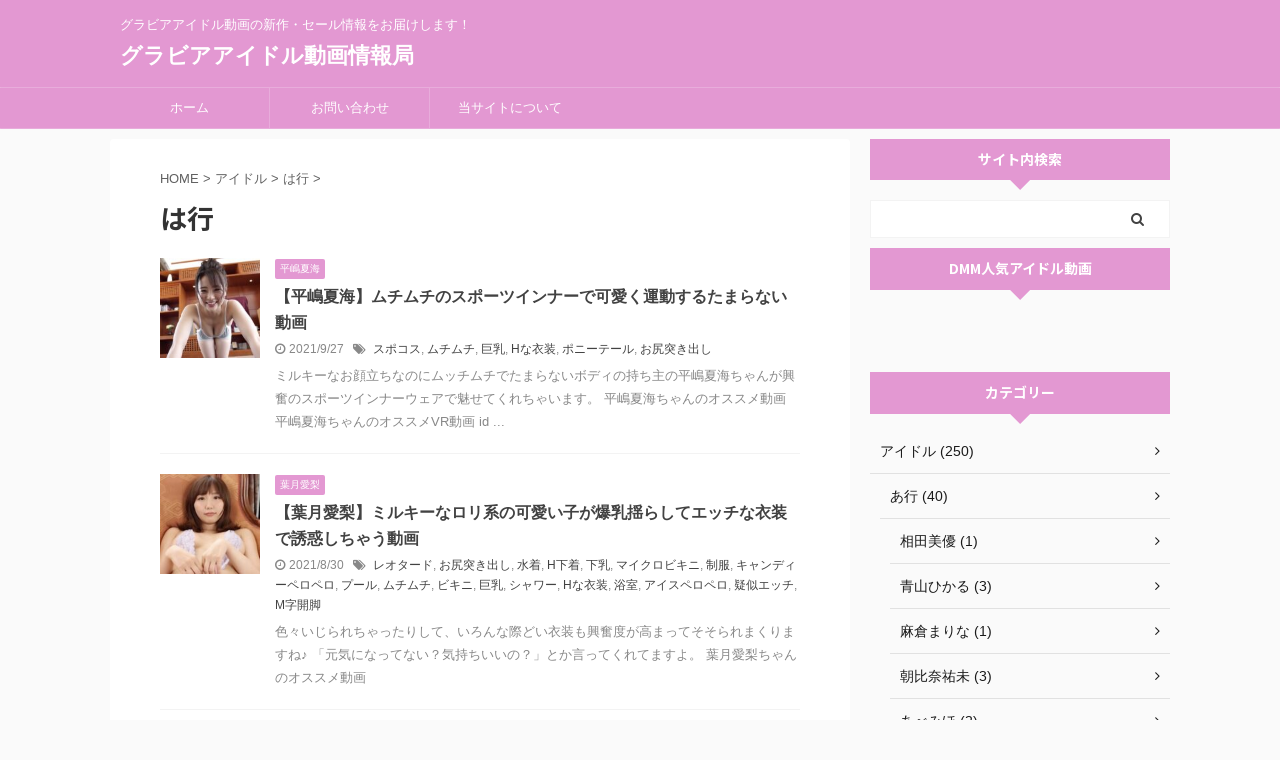

--- FILE ---
content_type: text/html; charset=UTF-8
request_url: https://gravureidol-douga.info/category/idol/ha/
body_size: 14759
content:
<!DOCTYPE html>
<!--[if lt IE 7]>
<html class="ie6" lang="ja"> <![endif]-->
<!--[if IE 7]>
<html class="i7" lang="ja"> <![endif]-->
<!--[if IE 8]>
<html class="ie" lang="ja"> <![endif]-->
<!--[if gt IE 8]><!-->
<html lang="ja" class="s-navi-search-overlay ">
	<!--<![endif]-->
	<head prefix="og: http://ogp.me/ns# fb: http://ogp.me/ns/fb# article: http://ogp.me/ns/article#">
		<meta charset="UTF-8" >
		<meta name="viewport" content="width=device-width,initial-scale=1.0,user-scalable=no,viewport-fit=cover">
		<meta name="format-detection" content="telephone=no" >

		
		<link rel="alternate" type="application/rss+xml" title="グラビアアイドル動画情報局 RSS Feed" href="https://gravureidol-douga.info/feed/" />
		<link rel="pingback" href="https://gravureidol-douga.info/xmlrpc.php" >
		<!--[if lt IE 9]>
		<script src="https://gravureidol-douga.info/wp-content/themes/affinger5/js/html5shiv.js"></script>
		<![endif]-->
				<meta name='robots' content='max-image-preview:large' />
<title>は行 - グラビアアイドル動画情報局</title>
<link rel='dns-prefetch' href='//ajax.googleapis.com' />
<script type="text/javascript">
window._wpemojiSettings = {"baseUrl":"https:\/\/s.w.org\/images\/core\/emoji\/14.0.0\/72x72\/","ext":".png","svgUrl":"https:\/\/s.w.org\/images\/core\/emoji\/14.0.0\/svg\/","svgExt":".svg","source":{"concatemoji":"https:\/\/gravureidol-douga.info\/wp-includes\/js\/wp-emoji-release.min.js?ver=6.2"}};
/*! This file is auto-generated */
!function(e,a,t){var n,r,o,i=a.createElement("canvas"),p=i.getContext&&i.getContext("2d");function s(e,t){p.clearRect(0,0,i.width,i.height),p.fillText(e,0,0);e=i.toDataURL();return p.clearRect(0,0,i.width,i.height),p.fillText(t,0,0),e===i.toDataURL()}function c(e){var t=a.createElement("script");t.src=e,t.defer=t.type="text/javascript",a.getElementsByTagName("head")[0].appendChild(t)}for(o=Array("flag","emoji"),t.supports={everything:!0,everythingExceptFlag:!0},r=0;r<o.length;r++)t.supports[o[r]]=function(e){if(p&&p.fillText)switch(p.textBaseline="top",p.font="600 32px Arial",e){case"flag":return s("\ud83c\udff3\ufe0f\u200d\u26a7\ufe0f","\ud83c\udff3\ufe0f\u200b\u26a7\ufe0f")?!1:!s("\ud83c\uddfa\ud83c\uddf3","\ud83c\uddfa\u200b\ud83c\uddf3")&&!s("\ud83c\udff4\udb40\udc67\udb40\udc62\udb40\udc65\udb40\udc6e\udb40\udc67\udb40\udc7f","\ud83c\udff4\u200b\udb40\udc67\u200b\udb40\udc62\u200b\udb40\udc65\u200b\udb40\udc6e\u200b\udb40\udc67\u200b\udb40\udc7f");case"emoji":return!s("\ud83e\udef1\ud83c\udffb\u200d\ud83e\udef2\ud83c\udfff","\ud83e\udef1\ud83c\udffb\u200b\ud83e\udef2\ud83c\udfff")}return!1}(o[r]),t.supports.everything=t.supports.everything&&t.supports[o[r]],"flag"!==o[r]&&(t.supports.everythingExceptFlag=t.supports.everythingExceptFlag&&t.supports[o[r]]);t.supports.everythingExceptFlag=t.supports.everythingExceptFlag&&!t.supports.flag,t.DOMReady=!1,t.readyCallback=function(){t.DOMReady=!0},t.supports.everything||(n=function(){t.readyCallback()},a.addEventListener?(a.addEventListener("DOMContentLoaded",n,!1),e.addEventListener("load",n,!1)):(e.attachEvent("onload",n),a.attachEvent("onreadystatechange",function(){"complete"===a.readyState&&t.readyCallback()})),(e=t.source||{}).concatemoji?c(e.concatemoji):e.wpemoji&&e.twemoji&&(c(e.twemoji),c(e.wpemoji)))}(window,document,window._wpemojiSettings);
</script>
<style type="text/css">
img.wp-smiley,
img.emoji {
	display: inline !important;
	border: none !important;
	box-shadow: none !important;
	height: 1em !important;
	width: 1em !important;
	margin: 0 0.07em !important;
	vertical-align: -0.1em !important;
	background: none !important;
	padding: 0 !important;
}
</style>
	<link rel='stylesheet' id='wp-block-library-css' href='https://gravureidol-douga.info/wp-includes/css/dist/block-library/style.min.css?ver=6.2' type='text/css' media='all' />
<link rel='stylesheet' id='classic-theme-styles-css' href='https://gravureidol-douga.info/wp-includes/css/classic-themes.min.css?ver=6.2' type='text/css' media='all' />
<style id='global-styles-inline-css' type='text/css'>
body{--wp--preset--color--black: #000000;--wp--preset--color--cyan-bluish-gray: #abb8c3;--wp--preset--color--white: #ffffff;--wp--preset--color--pale-pink: #f78da7;--wp--preset--color--vivid-red: #cf2e2e;--wp--preset--color--luminous-vivid-orange: #ff6900;--wp--preset--color--luminous-vivid-amber: #fcb900;--wp--preset--color--light-green-cyan: #7bdcb5;--wp--preset--color--vivid-green-cyan: #00d084;--wp--preset--color--pale-cyan-blue: #8ed1fc;--wp--preset--color--vivid-cyan-blue: #0693e3;--wp--preset--color--vivid-purple: #9b51e0;--wp--preset--color--soft-red: #e6514c;--wp--preset--color--light-grayish-red: #fdebee;--wp--preset--color--vivid-yellow: #ffc107;--wp--preset--color--very-pale-yellow: #fffde7;--wp--preset--color--very-light-gray: #fafafa;--wp--preset--color--very-dark-gray: #313131;--wp--preset--color--original-color-a: #43a047;--wp--preset--color--original-color-b: #795548;--wp--preset--color--original-color-c: #ec407a;--wp--preset--color--original-color-d: #9e9d24;--wp--preset--gradient--vivid-cyan-blue-to-vivid-purple: linear-gradient(135deg,rgba(6,147,227,1) 0%,rgb(155,81,224) 100%);--wp--preset--gradient--light-green-cyan-to-vivid-green-cyan: linear-gradient(135deg,rgb(122,220,180) 0%,rgb(0,208,130) 100%);--wp--preset--gradient--luminous-vivid-amber-to-luminous-vivid-orange: linear-gradient(135deg,rgba(252,185,0,1) 0%,rgba(255,105,0,1) 100%);--wp--preset--gradient--luminous-vivid-orange-to-vivid-red: linear-gradient(135deg,rgba(255,105,0,1) 0%,rgb(207,46,46) 100%);--wp--preset--gradient--very-light-gray-to-cyan-bluish-gray: linear-gradient(135deg,rgb(238,238,238) 0%,rgb(169,184,195) 100%);--wp--preset--gradient--cool-to-warm-spectrum: linear-gradient(135deg,rgb(74,234,220) 0%,rgb(151,120,209) 20%,rgb(207,42,186) 40%,rgb(238,44,130) 60%,rgb(251,105,98) 80%,rgb(254,248,76) 100%);--wp--preset--gradient--blush-light-purple: linear-gradient(135deg,rgb(255,206,236) 0%,rgb(152,150,240) 100%);--wp--preset--gradient--blush-bordeaux: linear-gradient(135deg,rgb(254,205,165) 0%,rgb(254,45,45) 50%,rgb(107,0,62) 100%);--wp--preset--gradient--luminous-dusk: linear-gradient(135deg,rgb(255,203,112) 0%,rgb(199,81,192) 50%,rgb(65,88,208) 100%);--wp--preset--gradient--pale-ocean: linear-gradient(135deg,rgb(255,245,203) 0%,rgb(182,227,212) 50%,rgb(51,167,181) 100%);--wp--preset--gradient--electric-grass: linear-gradient(135deg,rgb(202,248,128) 0%,rgb(113,206,126) 100%);--wp--preset--gradient--midnight: linear-gradient(135deg,rgb(2,3,129) 0%,rgb(40,116,252) 100%);--wp--preset--duotone--dark-grayscale: url('#wp-duotone-dark-grayscale');--wp--preset--duotone--grayscale: url('#wp-duotone-grayscale');--wp--preset--duotone--purple-yellow: url('#wp-duotone-purple-yellow');--wp--preset--duotone--blue-red: url('#wp-duotone-blue-red');--wp--preset--duotone--midnight: url('#wp-duotone-midnight');--wp--preset--duotone--magenta-yellow: url('#wp-duotone-magenta-yellow');--wp--preset--duotone--purple-green: url('#wp-duotone-purple-green');--wp--preset--duotone--blue-orange: url('#wp-duotone-blue-orange');--wp--preset--font-size--small: 13px;--wp--preset--font-size--medium: 20px;--wp--preset--font-size--large: 36px;--wp--preset--font-size--x-large: 42px;--wp--preset--spacing--20: 0.44rem;--wp--preset--spacing--30: 0.67rem;--wp--preset--spacing--40: 1rem;--wp--preset--spacing--50: 1.5rem;--wp--preset--spacing--60: 2.25rem;--wp--preset--spacing--70: 3.38rem;--wp--preset--spacing--80: 5.06rem;--wp--preset--shadow--natural: 6px 6px 9px rgba(0, 0, 0, 0.2);--wp--preset--shadow--deep: 12px 12px 50px rgba(0, 0, 0, 0.4);--wp--preset--shadow--sharp: 6px 6px 0px rgba(0, 0, 0, 0.2);--wp--preset--shadow--outlined: 6px 6px 0px -3px rgba(255, 255, 255, 1), 6px 6px rgba(0, 0, 0, 1);--wp--preset--shadow--crisp: 6px 6px 0px rgba(0, 0, 0, 1);}:where(.is-layout-flex){gap: 0.5em;}body .is-layout-flow > .alignleft{float: left;margin-inline-start: 0;margin-inline-end: 2em;}body .is-layout-flow > .alignright{float: right;margin-inline-start: 2em;margin-inline-end: 0;}body .is-layout-flow > .aligncenter{margin-left: auto !important;margin-right: auto !important;}body .is-layout-constrained > .alignleft{float: left;margin-inline-start: 0;margin-inline-end: 2em;}body .is-layout-constrained > .alignright{float: right;margin-inline-start: 2em;margin-inline-end: 0;}body .is-layout-constrained > .aligncenter{margin-left: auto !important;margin-right: auto !important;}body .is-layout-constrained > :where(:not(.alignleft):not(.alignright):not(.alignfull)){max-width: var(--wp--style--global--content-size);margin-left: auto !important;margin-right: auto !important;}body .is-layout-constrained > .alignwide{max-width: var(--wp--style--global--wide-size);}body .is-layout-flex{display: flex;}body .is-layout-flex{flex-wrap: wrap;align-items: center;}body .is-layout-flex > *{margin: 0;}:where(.wp-block-columns.is-layout-flex){gap: 2em;}.has-black-color{color: var(--wp--preset--color--black) !important;}.has-cyan-bluish-gray-color{color: var(--wp--preset--color--cyan-bluish-gray) !important;}.has-white-color{color: var(--wp--preset--color--white) !important;}.has-pale-pink-color{color: var(--wp--preset--color--pale-pink) !important;}.has-vivid-red-color{color: var(--wp--preset--color--vivid-red) !important;}.has-luminous-vivid-orange-color{color: var(--wp--preset--color--luminous-vivid-orange) !important;}.has-luminous-vivid-amber-color{color: var(--wp--preset--color--luminous-vivid-amber) !important;}.has-light-green-cyan-color{color: var(--wp--preset--color--light-green-cyan) !important;}.has-vivid-green-cyan-color{color: var(--wp--preset--color--vivid-green-cyan) !important;}.has-pale-cyan-blue-color{color: var(--wp--preset--color--pale-cyan-blue) !important;}.has-vivid-cyan-blue-color{color: var(--wp--preset--color--vivid-cyan-blue) !important;}.has-vivid-purple-color{color: var(--wp--preset--color--vivid-purple) !important;}.has-black-background-color{background-color: var(--wp--preset--color--black) !important;}.has-cyan-bluish-gray-background-color{background-color: var(--wp--preset--color--cyan-bluish-gray) !important;}.has-white-background-color{background-color: var(--wp--preset--color--white) !important;}.has-pale-pink-background-color{background-color: var(--wp--preset--color--pale-pink) !important;}.has-vivid-red-background-color{background-color: var(--wp--preset--color--vivid-red) !important;}.has-luminous-vivid-orange-background-color{background-color: var(--wp--preset--color--luminous-vivid-orange) !important;}.has-luminous-vivid-amber-background-color{background-color: var(--wp--preset--color--luminous-vivid-amber) !important;}.has-light-green-cyan-background-color{background-color: var(--wp--preset--color--light-green-cyan) !important;}.has-vivid-green-cyan-background-color{background-color: var(--wp--preset--color--vivid-green-cyan) !important;}.has-pale-cyan-blue-background-color{background-color: var(--wp--preset--color--pale-cyan-blue) !important;}.has-vivid-cyan-blue-background-color{background-color: var(--wp--preset--color--vivid-cyan-blue) !important;}.has-vivid-purple-background-color{background-color: var(--wp--preset--color--vivid-purple) !important;}.has-black-border-color{border-color: var(--wp--preset--color--black) !important;}.has-cyan-bluish-gray-border-color{border-color: var(--wp--preset--color--cyan-bluish-gray) !important;}.has-white-border-color{border-color: var(--wp--preset--color--white) !important;}.has-pale-pink-border-color{border-color: var(--wp--preset--color--pale-pink) !important;}.has-vivid-red-border-color{border-color: var(--wp--preset--color--vivid-red) !important;}.has-luminous-vivid-orange-border-color{border-color: var(--wp--preset--color--luminous-vivid-orange) !important;}.has-luminous-vivid-amber-border-color{border-color: var(--wp--preset--color--luminous-vivid-amber) !important;}.has-light-green-cyan-border-color{border-color: var(--wp--preset--color--light-green-cyan) !important;}.has-vivid-green-cyan-border-color{border-color: var(--wp--preset--color--vivid-green-cyan) !important;}.has-pale-cyan-blue-border-color{border-color: var(--wp--preset--color--pale-cyan-blue) !important;}.has-vivid-cyan-blue-border-color{border-color: var(--wp--preset--color--vivid-cyan-blue) !important;}.has-vivid-purple-border-color{border-color: var(--wp--preset--color--vivid-purple) !important;}.has-vivid-cyan-blue-to-vivid-purple-gradient-background{background: var(--wp--preset--gradient--vivid-cyan-blue-to-vivid-purple) !important;}.has-light-green-cyan-to-vivid-green-cyan-gradient-background{background: var(--wp--preset--gradient--light-green-cyan-to-vivid-green-cyan) !important;}.has-luminous-vivid-amber-to-luminous-vivid-orange-gradient-background{background: var(--wp--preset--gradient--luminous-vivid-amber-to-luminous-vivid-orange) !important;}.has-luminous-vivid-orange-to-vivid-red-gradient-background{background: var(--wp--preset--gradient--luminous-vivid-orange-to-vivid-red) !important;}.has-very-light-gray-to-cyan-bluish-gray-gradient-background{background: var(--wp--preset--gradient--very-light-gray-to-cyan-bluish-gray) !important;}.has-cool-to-warm-spectrum-gradient-background{background: var(--wp--preset--gradient--cool-to-warm-spectrum) !important;}.has-blush-light-purple-gradient-background{background: var(--wp--preset--gradient--blush-light-purple) !important;}.has-blush-bordeaux-gradient-background{background: var(--wp--preset--gradient--blush-bordeaux) !important;}.has-luminous-dusk-gradient-background{background: var(--wp--preset--gradient--luminous-dusk) !important;}.has-pale-ocean-gradient-background{background: var(--wp--preset--gradient--pale-ocean) !important;}.has-electric-grass-gradient-background{background: var(--wp--preset--gradient--electric-grass) !important;}.has-midnight-gradient-background{background: var(--wp--preset--gradient--midnight) !important;}.has-small-font-size{font-size: var(--wp--preset--font-size--small) !important;}.has-medium-font-size{font-size: var(--wp--preset--font-size--medium) !important;}.has-large-font-size{font-size: var(--wp--preset--font-size--large) !important;}.has-x-large-font-size{font-size: var(--wp--preset--font-size--x-large) !important;}
.wp-block-navigation a:where(:not(.wp-element-button)){color: inherit;}
:where(.wp-block-columns.is-layout-flex){gap: 2em;}
.wp-block-pullquote{font-size: 1.5em;line-height: 1.6;}
</style>
<link rel='stylesheet' id='contact-form-7-css' href='https://gravureidol-douga.info/wp-content/plugins/contact-form-7/includes/css/styles.css?ver=5.5.4' type='text/css' media='all' />
<link rel='stylesheet' id='pz-linkcard-css' href='//gravureidol-douga.info/wp-content/uploads/pz-linkcard/style.css?ver=2.4.7.13' type='text/css' media='all' />
<link rel='stylesheet' id='st-af-cpt-css' href='https://gravureidol-douga.info/wp-content/plugins/st-af-cpt/assets/css/style.css?ver=1.0.0' type='text/css' media='all' />
<link rel='stylesheet' id='normalize-css' href='https://gravureidol-douga.info/wp-content/themes/affinger5/css/normalize.css?ver=1.5.9' type='text/css' media='all' />
<link rel='stylesheet' id='font-awesome-css' href='https://gravureidol-douga.info/wp-content/themes/affinger5/css/fontawesome/css/font-awesome.min.css?ver=4.7.0' type='text/css' media='all' />
<link rel='stylesheet' id='font-awesome-animation-css' href='https://gravureidol-douga.info/wp-content/themes/affinger5/css/fontawesome/css/font-awesome-animation.min.css?ver=6.2' type='text/css' media='all' />
<link rel='stylesheet' id='st_svg-css' href='https://gravureidol-douga.info/wp-content/themes/affinger5/st_svg/style.css?ver=6.2' type='text/css' media='all' />
<link rel='stylesheet' id='slick-css' href='https://gravureidol-douga.info/wp-content/themes/affinger5/vendor/slick/slick.css?ver=1.8.0' type='text/css' media='all' />
<link rel='stylesheet' id='slick-theme-css' href='https://gravureidol-douga.info/wp-content/themes/affinger5/vendor/slick/slick-theme.css?ver=1.8.0' type='text/css' media='all' />
<link rel='stylesheet' id='fonts-googleapis-notosansjp-css' href='//fonts.googleapis.com/css?family=Noto+Sans+JP%3A400%2C700&#038;display=swap&#038;subset=japanese&#038;ver=6.2' type='text/css' media='all' />
<link rel='stylesheet' id='style-css' href='https://gravureidol-douga.info/wp-content/themes/affinger5/style.css?ver=6.2' type='text/css' media='all' />
<link rel='stylesheet' id='child-style-css' href='https://gravureidol-douga.info/wp-content/themes/affinger5-child/style.css?ver=6.2' type='text/css' media='all' />
<link rel='stylesheet' id='single-css' href='https://gravureidol-douga.info/wp-content/themes/affinger5/st-rankcss.php' type='text/css' media='all' />
<link rel='stylesheet' id='st-themecss-css' href='https://gravureidol-douga.info/wp-content/themes/affinger5/st-themecss-loader.php?ver=6.2' type='text/css' media='all' />
<script type='text/javascript' src='//ajax.googleapis.com/ajax/libs/jquery/1.11.3/jquery.min.js?ver=1.11.3' id='jquery-js'></script>
<link rel="https://api.w.org/" href="https://gravureidol-douga.info/wp-json/" /><link rel="alternate" type="application/json" href="https://gravureidol-douga.info/wp-json/wp/v2/categories/8" /><link rel="next" href="https://gravureidol-douga.info/category/idol/ha/page/2/" />
<link rel="icon" href="https://gravureidol-douga.info/wp-content/uploads/2020/06/favicon1.ico" sizes="32x32" />
<link rel="icon" href="https://gravureidol-douga.info/wp-content/uploads/2020/06/favicon1.ico" sizes="192x192" />
<link rel="apple-touch-icon" href="https://gravureidol-douga.info/wp-content/uploads/2020/06/favicon1.ico" />
<meta name="msapplication-TileImage" content="https://gravureidol-douga.info/wp-content/uploads/2020/06/favicon1.ico" />
			<script>
		(function (i, s, o, g, r, a, m) {
			i['GoogleAnalyticsObject'] = r;
			i[r] = i[r] || function () {
					(i[r].q = i[r].q || []).push(arguments)
				}, i[r].l = 1 * new Date();
			a = s.createElement(o),
				m = s.getElementsByTagName(o)[0];
			a.async = 1;
			a.src = g;
			m.parentNode.insertBefore(a, m)
		})(window, document, 'script', '//www.google-analytics.com/analytics.js', 'ga');

		ga('create', 'UA-170281226-1', 'auto');
		ga('send', 'pageview');

	</script>
				<!-- OGP -->
	
						<meta name="twitter:card" content="summary_large_image">
				<meta name="twitter:site" content="@idoldougainfo">
		<meta name="twitter:title" content="グラビアアイドル動画情報局">
		<meta name="twitter:description" content="グラビアアイドル動画の新作・セール情報をお届けします！">
		<meta name="twitter:image" content="https://gravureidol-douga.info/wp-content/themes/affinger5/images/no-img.png">
		<!-- /OGP -->
		


<script>
	jQuery(function(){
		jQuery('.st-btn-open').click(function(){
			jQuery(this).next('.st-slidebox').stop(true, true).slideToggle();
			jQuery(this).addClass('st-btn-open-click');
		});
	});
</script>

	<script>
		jQuery(function(){
		jQuery('.post h2 , .h2modoki').wrapInner('<span class="st-dash-design"></span>');
		}) 
	</script>

<script>
	jQuery(function(){
		jQuery("#toc_container:not(:has(ul ul))").addClass("only-toc");
		jQuery(".st-ac-box ul:has(.cat-item)").each(function(){
			jQuery(this).addClass("st-ac-cat");
		});
	});
</script>

<script>
	jQuery(function(){
						jQuery('.st-star').parent('.rankh4').css('padding-bottom','5px'); // スターがある場合のランキング見出し調整
	});
</script>


			</head>
	<body class="archive category category-ha category-8 not-front-page" >
				<div id="st-ami">
				<div id="wrapper" class="">
				<div id="wrapper-in">
					<header id="">
						<div id="headbox-bg">
							<div id="headbox">

								<nav id="s-navi" class="pcnone" data-st-nav data-st-nav-type="normal">
		<dl class="acordion is-active" data-st-nav-primary>
			<dt class="trigger">
				<p class="acordion_button"><span class="op op-menu"><i class="fa st-svg-menu"></i></span></p>

				
				
							<!-- 追加メニュー -->
							
							<!-- 追加メニュー2 -->
							
							</dt>

			<dd class="acordion_tree">
				<div class="acordion_tree_content">

					

												<div class="menu-%e3%83%a1%e3%83%8b%e3%83%a5%e3%83%bc1-container"><ul id="menu-%e3%83%a1%e3%83%8b%e3%83%a5%e3%83%bc1" class="menu"><li id="menu-item-534" class="menu-item menu-item-type-custom menu-item-object-custom menu-item-home menu-item-534"><a href="https://gravureidol-douga.info/"><span class="menu-item-label">ホーム</span></a></li>
<li id="menu-item-535" class="menu-item menu-item-type-post_type menu-item-object-page menu-item-535"><a href="https://gravureidol-douga.info/inquiry/"><span class="menu-item-label">お問い合わせ</span></a></li>
<li id="menu-item-536" class="menu-item menu-item-type-post_type menu-item-object-page menu-item-536"><a href="https://gravureidol-douga.info/about/"><span class="menu-item-label">当サイトについて</span></a></li>
</ul></div>						<div class="clear"></div>

					
				</div>
			</dd>

					</dl>

					</nav>

								<div id="header-l">
									
									<div id="st-text-logo">
										
            
			
				<!-- キャプション -->
				                
					              		 	 <p class="descr sitenametop">
               		     	グラビアアイドル動画の新作・セール情報をお届けします！               			 </p>
					                    
				                
				<!-- ロゴ又はブログ名 -->
				              		  <p class="sitename"><a href="https://gravureidol-douga.info/">
                  		                      		    グラビアアイドル動画情報局                   		               		  </a></p>
            					<!-- ロゴ又はブログ名ここまで -->

			    
		
    									</div>
								</div><!-- /#header-l -->

								<div id="header-r" class="smanone">
									
								</div><!-- /#header-r -->
							</div><!-- /#headbox-bg -->
						</div><!-- /#headbox clearfix -->

						
						
						
						
											
<div id="gazou-wide">
			<div id="st-menubox">
			<div id="st-menuwide">
				<nav class="smanone clearfix"><ul id="menu-%e3%83%a1%e3%83%8b%e3%83%a5%e3%83%bc1-1" class="menu"><li class="menu-item menu-item-type-custom menu-item-object-custom menu-item-home menu-item-534"><a href="https://gravureidol-douga.info/">ホーム</a></li>
<li class="menu-item menu-item-type-post_type menu-item-object-page menu-item-535"><a href="https://gravureidol-douga.info/inquiry/">お問い合わせ</a></li>
<li class="menu-item menu-item-type-post_type menu-item-object-page menu-item-536"><a href="https://gravureidol-douga.info/about/">当サイトについて</a></li>
</ul></nav>			</div>
		</div>
				</div>
					
					
					</header>

					

					<div id="content-w">

					
					
					


<div id="content" class="clearfix">
    <div id="contentInner">
        <main>
            <article>
				
					<!--ぱんくず -->
					<div id="breadcrumb">
					<ol itemscope itemtype="http://schema.org/BreadcrumbList">
						<li itemprop="itemListElement" itemscope
      itemtype="http://schema.org/ListItem"><a href="https://gravureidol-douga.info" itemprop="item"><span itemprop="name">HOME</span></a> > <meta itemprop="position" content="1" /></li>

															
												<li itemprop="itemListElement" itemscope
      itemtype="http://schema.org/ListItem"><a href="https://gravureidol-douga.info/category/idol/" itemprop="item">
								<span itemprop="name">アイドル</span> </a> &gt; 
								<meta itemprop="position" content="2" />
							</li>
																	<li itemprop="itemListElement" itemscope
      itemtype="http://schema.org/ListItem"><a href="https://gravureidol-douga.info/category/idol/ha/" itemprop="item">
								<span itemprop="name">は行</span> </a> &gt; 
								<meta itemprop="position" content="3" />
							</li>
															</ol>
					</div>
					<!--/ ぱんくず -->
                                <div class="post">
                                                    <h1 class="entry-title">は行</h1>
                        
			
							<div id="nocopy" >
					
					<div class="entry-content">
											</div>
				</div>
							
                        </div><!-- /post -->

			
                        		<div class="kanren ">
						<dl class="clearfix">
			<dt><a href="https://gravureidol-douga.info/hirajima-natsumi124133/">
											<img width="150" height="150" src="https://gravureidol-douga.info/wp-content/uploads/2021/09/hirajima_natsumi124133-150x150.jpg" class="attachment-st_thumb150 size-st_thumb150 wp-post-image" alt="" decoding="async" srcset="https://gravureidol-douga.info/wp-content/uploads/2021/09/hirajima_natsumi124133-150x150.jpg 150w, https://gravureidol-douga.info/wp-content/uploads/2021/09/hirajima_natsumi124133-100x100.jpg 100w" sizes="(max-width: 150px) 100vw, 150px" />									</a></dt>
			<dd>
				
	
	<p class="st-catgroup itiran-category">
		<a href="https://gravureidol-douga.info/category/idol/ha/hirajima-natsumi/" title="View all posts in 平嶋夏海" rel="category tag"><span class="catname st-catid1241">平嶋夏海</span></a>	</p>
				<h3><a href="https://gravureidol-douga.info/hirajima-natsumi124133/">
						【平嶋夏海】ムチムチのスポーツインナーで可愛く運動するたまらない動画					</a></h3>

					<div class="blog_info">
		<p>
							<i class="fa fa-clock-o"></i>2021/9/27										&nbsp;<span class="pcone">
						<i class="fa fa-tags"></i>&nbsp;<a href="https://gravureidol-douga.info/tag/supocosu/" rel="tag">スポコス</a>, <a href="https://gravureidol-douga.info/tag/muchimuchi/" rel="tag">ムチムチ</a>, <a href="https://gravureidol-douga.info/tag/bigchichi/" rel="tag">巨乳</a>, <a href="https://gravureidol-douga.info/tag/hisyou/" rel="tag">Hな衣装</a>, <a href="https://gravureidol-douga.info/tag/ponytail/" rel="tag">ポニーテール</a>, <a href="https://gravureidol-douga.info/tag/hipup/" rel="tag">お尻突き出し</a>				</span></p>
				</div>

					<div class="st-excerpt smanone">
		<p>ミルキーなお顔立ちなのにムッチムチでたまらないボディの持ち主の平嶋夏海ちゃんが興奮のスポーツインナーウェアで魅せてくれちゃいます。 平嶋夏海ちゃんのオススメ動画 平嶋夏海ちゃんのオススメVR動画 id ... </p>
	</div>
							</dd>
		</dl>
						<dl class="clearfix">
			<dt><a href="https://gravureidol-douga.info/hazuki-airi123627/">
											<img width="150" height="150" src="https://gravureidol-douga.info/wp-content/uploads/2021/08/hazuki_airi123627-150x150.jpg" class="attachment-st_thumb150 size-st_thumb150 wp-post-image" alt="" decoding="async" loading="lazy" srcset="https://gravureidol-douga.info/wp-content/uploads/2021/08/hazuki_airi123627-150x150.jpg 150w, https://gravureidol-douga.info/wp-content/uploads/2021/08/hazuki_airi123627-100x100.jpg 100w" sizes="(max-width: 150px) 100vw, 150px" />									</a></dt>
			<dd>
				
	
	<p class="st-catgroup itiran-category">
		<a href="https://gravureidol-douga.info/category/idol/ha/hazuki-airi/" title="View all posts in 葉月愛梨" rel="category tag"><span class="catname st-catid1778">葉月愛梨</span></a>	</p>
				<h3><a href="https://gravureidol-douga.info/hazuki-airi123627/">
						【葉月愛梨】ミルキーなロリ系の可愛い子が爆乳揺らしてエッチな衣装で誘惑しちゃう動画					</a></h3>

					<div class="blog_info">
		<p>
							<i class="fa fa-clock-o"></i>2021/8/30										&nbsp;<span class="pcone">
						<i class="fa fa-tags"></i>&nbsp;<a href="https://gravureidol-douga.info/tag/leotard/" rel="tag">レオタード</a>, <a href="https://gravureidol-douga.info/tag/hipup/" rel="tag">お尻突き出し</a>, <a href="https://gravureidol-douga.info/tag/mizugi/" rel="tag">水着</a>, <a href="https://gravureidol-douga.info/tag/hunder/" rel="tag">H下着</a>, <a href="https://gravureidol-douga.info/tag/underpai/" rel="tag">下乳</a>, <a href="https://gravureidol-douga.info/tag/microbikini/" rel="tag">マイクロビキニ</a>, <a href="https://gravureidol-douga.info/tag/school-uniform/" rel="tag">制服</a>, <a href="https://gravureidol-douga.info/tag/candyperopero/" rel="tag">キャンディーペロペロ</a>, <a href="https://gravureidol-douga.info/tag/pool/" rel="tag">プール</a>, <a href="https://gravureidol-douga.info/tag/muchimuchi/" rel="tag">ムチムチ</a>, <a href="https://gravureidol-douga.info/tag/bikini/" rel="tag">ビキニ</a>, <a href="https://gravureidol-douga.info/tag/bigchichi/" rel="tag">巨乳</a>, <a href="https://gravureidol-douga.info/tag/shower/" rel="tag">シャワー</a>, <a href="https://gravureidol-douga.info/tag/hisyou/" rel="tag">Hな衣装</a>, <a href="https://gravureidol-douga.info/tag/bath/" rel="tag">浴室</a>, <a href="https://gravureidol-douga.info/tag/icepero-2/" rel="tag">アイスペロペロ</a>, <a href="https://gravureidol-douga.info/tag/fakeh/" rel="tag">疑似エッチ</a>, <a href="https://gravureidol-douga.info/tag/mkaikyaku/" rel="tag">M字開脚</a>				</span></p>
				</div>

					<div class="st-excerpt smanone">
		<p>色々いじられちゃったりして、いろんな際どい衣装も興奮度が高まってそそられまくりますね♪ 「元気になってない？気持ちいいの？」とか言ってくれてますよ。 葉月愛梨ちゃんのオススメ動画</p>
	</div>
							</dd>
		</dl>
						<dl class="clearfix">
			<dt><a href="https://gravureidol-douga.info/hoshino-maori78294/">
											<img width="150" height="150" src="https://gravureidol-douga.info/wp-content/uploads/2021/06/hoshino_maori78294-150x150.jpg" class="attachment-st_thumb150 size-st_thumb150 wp-post-image" alt="" decoding="async" loading="lazy" srcset="https://gravureidol-douga.info/wp-content/uploads/2021/06/hoshino_maori78294-150x150.jpg 150w, https://gravureidol-douga.info/wp-content/uploads/2021/06/hoshino_maori78294-100x100.jpg 100w" sizes="(max-width: 150px) 100vw, 150px" />									</a></dt>
			<dd>
				
	
	<p class="st-catgroup itiran-category">
		<a href="https://gravureidol-douga.info/category/idol/ha/hoshino-maori/" title="View all posts in 星乃まおり" rel="category tag"><span class="catname st-catid1318">星乃まおり</span></a>	</p>
				<h3><a href="https://gravureidol-douga.info/hoshino-maori78294/">
						【星乃まおり】エッチで派手な下着で股間を強調して挑発する動画					</a></h3>

					<div class="blog_info">
		<p>
							<i class="fa fa-clock-o"></i>2021/6/4										&nbsp;<span class="pcone">
						<i class="fa fa-tags"></i>&nbsp;<a href="https://gravureidol-douga.info/tag/school-uniform/" rel="tag">制服</a>, <a href="https://gravureidol-douga.info/tag/jk/" rel="tag">女子高生</a>, <a href="https://gravureidol-douga.info/tag/mkaikyaku/" rel="tag">M字開脚</a>, <a href="https://gravureidol-douga.info/tag/hipup/" rel="tag">お尻突き出し</a>, <a href="https://gravureidol-douga.info/tag/hunder/" rel="tag">H下着</a>, <a href="https://gravureidol-douga.info/tag/hisyou/" rel="tag">Hな衣装</a>				</span></p>
				</div>

					<div class="st-excerpt smanone">
		<p>教室の机の上で、女子高生姿で脚を持ち上げてのM字開脚もかなりのオススメですよ♪ 星乃まおりちゃんのオススメ動画 星乃まおりちゃんのオススメVR動画 idol-vr.com星乃まおりちゃんのオススメVR ... </p>
	</div>
							</dd>
		</dl>
						<dl class="clearfix">
			<dt><a href="https://gravureidol-douga.info/hirata-rina118824/">
											<img width="150" height="150" src="https://gravureidol-douga.info/wp-content/uploads/2021/01/hirata_rina118824-150x150.jpg" class="attachment-st_thumb150 size-st_thumb150 wp-post-image" alt="" decoding="async" loading="lazy" srcset="https://gravureidol-douga.info/wp-content/uploads/2021/01/hirata_rina118824-150x150.jpg 150w, https://gravureidol-douga.info/wp-content/uploads/2021/01/hirata_rina118824-100x100.jpg 100w" sizes="(max-width: 150px) 100vw, 150px" />									</a></dt>
			<dd>
				
	
	<p class="st-catgroup itiran-category">
		<a href="https://gravureidol-douga.info/category/idol/ha/hirata-rina/" title="View all posts in 平田梨奈" rel="category tag"><span class="catname st-catid1243">平田梨奈</span></a>	</p>
				<h3><a href="https://gravureidol-douga.info/hirata-rina118824/">
						【平田梨奈】柔らかそうでほどよいお胸がキレイで最高に可愛い動画					</a></h3>

					<div class="blog_info">
		<p>
							<i class="fa fa-clock-o"></i>2021/1/16										&nbsp;<span class="pcone">
						<i class="fa fa-tags"></i>&nbsp;<a href="https://gravureidol-douga.info/tag/mizugi/" rel="tag">水着</a>, <a href="https://gravureidol-douga.info/tag/hunder/" rel="tag">H下着</a>, <a href="https://gravureidol-douga.info/tag/tanktop/" rel="tag">タンクトップ</a>, <a href="https://gravureidol-douga.info/tag/muchimuchi/" rel="tag">ムチムチ</a>, <a href="https://gravureidol-douga.info/tag/school-uniform/" rel="tag">制服</a>, <a href="https://gravureidol-douga.info/tag/bigchichi/" rel="tag">巨乳</a>, <a href="https://gravureidol-douga.info/tag/jk/" rel="tag">女子高生</a>, <a href="https://gravureidol-douga.info/tag/ponytail/" rel="tag">ポニーテール</a>, <a href="https://gravureidol-douga.info/tag/bikini/" rel="tag">ビキニ</a>, <a href="https://gravureidol-douga.info/tag/balanceball/" rel="tag">バランスボール</a>, <a href="https://gravureidol-douga.info/tag/shower/" rel="tag">シャワー</a>, <a href="https://gravureidol-douga.info/tag/bath/" rel="tag">浴室</a>, <a href="https://gravureidol-douga.info/tag/sea/" rel="tag">海</a>, <a href="https://gravureidol-douga.info/tag/hipup/" rel="tag">お尻突き出し</a>				</span></p>
				</div>

					<div class="st-excerpt smanone">
		<p>青い海に小さめのビキニでお胸とお尻が強調されてるシーンもいいですし、 シャワーで濡れたムチムチボディも最高です。 平田梨奈ちゃんのオススメ動画 平田梨奈ちゃんのオススメVR動画 idol-vr.com ... </p>
	</div>
							</dd>
		</dl>
						<dl class="clearfix">
			<dt><a href="https://gravureidol-douga.info/hayakawa-miyuki116873/">
											<img width="150" height="150" src="https://gravureidol-douga.info/wp-content/uploads/2020/10/hayakawa_miyuki116873-150x150.jpg" class="attachment-st_thumb150 size-st_thumb150 wp-post-image" alt="" decoding="async" loading="lazy" srcset="https://gravureidol-douga.info/wp-content/uploads/2020/10/hayakawa_miyuki116873-150x150.jpg 150w, https://gravureidol-douga.info/wp-content/uploads/2020/10/hayakawa_miyuki116873-100x100.jpg 100w" sizes="(max-width: 150px) 100vw, 150px" />									</a></dt>
			<dd>
				
	
	<p class="st-catgroup itiran-category">
		<a href="https://gravureidol-douga.info/category/idol/ha/hayakawa-miyuki/" title="View all posts in 早川みゆき" rel="category tag"><span class="catname st-catid1770">早川みゆき</span></a>	</p>
				<h3><a href="https://gravureidol-douga.info/hayakawa-miyuki116873/">
						【早川みゆき】月明かりとナイトプールで少しエッチっぽい競泳水着みたいなのを着て脚が長くお尻ラインが最高の動画					</a></h3>

					<div class="blog_info">
		<p>
							<i class="fa fa-clock-o"></i>2020/10/23										&nbsp;<span class="pcone">
						<i class="fa fa-tags"></i>&nbsp;<a href="https://gravureidol-douga.info/tag/mizugi/" rel="tag">水着</a>, <a href="https://gravureidol-douga.info/tag/pool/" rel="tag">プール</a>, <a href="https://gravureidol-douga.info/tag/hipup/" rel="tag">お尻突き出し</a>, <a href="https://gravureidol-douga.info/tag/highlegu/" rel="tag">ハイレグ</a>, <a href="https://gravureidol-douga.info/tag/sportmizugi/" rel="tag">競泳水着</a>, <a href="https://gravureidol-douga.info/tag/hisyou/" rel="tag">Hな衣装</a>				</span></p>
				</div>

					<div class="st-excerpt smanone">
		<p>月光と夜のプールにこのエッチな水着衣装で脚の長さが魅力的ですね♪ お尻突き出してるところとか最高に素敵です。 早川みゆきちゃんのオススメ動画</p>
	</div>
							</dd>
		</dl>
						<dl class="clearfix">
			<dt><a href="https://gravureidol-douga.info/hayakawa-miyuki116874/">
											<img width="150" height="150" src="https://gravureidol-douga.info/wp-content/uploads/2020/10/hayakawa_miyuki116874-150x150.jpg" class="attachment-st_thumb150 size-st_thumb150 wp-post-image" alt="" decoding="async" loading="lazy" srcset="https://gravureidol-douga.info/wp-content/uploads/2020/10/hayakawa_miyuki116874-150x150.jpg 150w, https://gravureidol-douga.info/wp-content/uploads/2020/10/hayakawa_miyuki116874-100x100.jpg 100w" sizes="(max-width: 150px) 100vw, 150px" />									</a></dt>
			<dd>
				
	
	<p class="st-catgroup itiran-category">
		<a href="https://gravureidol-douga.info/category/idol/ha/hayakawa-miyuki/" title="View all posts in 早川みゆき" rel="category tag"><span class="catname st-catid1770">早川みゆき</span></a>	</p>
				<h3><a href="https://gravureidol-douga.info/hayakawa-miyuki116874/">
						【早川みゆき】スレンダーで足が長く肌が綺麗で小さめのお胸を寄せてくれたりする動画					</a></h3>

					<div class="blog_info">
		<p>
							<i class="fa fa-clock-o"></i>2020/10/19										&nbsp;<span class="pcone">
						<i class="fa fa-tags"></i>&nbsp;<a href="https://gravureidol-douga.info/tag/hipup/" rel="tag">お尻突き出し</a>, <a href="https://gravureidol-douga.info/tag/hunder/" rel="tag">H下着</a>				</span></p>
				</div>

					<div class="st-excerpt smanone">
		<p>お尻の形が綺麗で振り向く笑顔が可愛い四つん這い姿もあります♪ 早川みゆきちゃんのオススメ動画</p>
	</div>
							</dd>
		</dl>
						<dl class="clearfix">
			<dt><a href="https://gravureidol-douga.info/hayashida-moka116875/">
											<img width="150" height="150" src="https://gravureidol-douga.info/wp-content/uploads/2020/10/hayashida_moka116875-150x150.jpg" class="attachment-st_thumb150 size-st_thumb150 wp-post-image" alt="" decoding="async" loading="lazy" srcset="https://gravureidol-douga.info/wp-content/uploads/2020/10/hayashida_moka116875-150x150.jpg 150w, https://gravureidol-douga.info/wp-content/uploads/2020/10/hayashida_moka116875-100x100.jpg 100w" sizes="(max-width: 150px) 100vw, 150px" />									</a></dt>
			<dd>
				
	
	<p class="st-catgroup itiran-category">
		<a href="https://gravureidol-douga.info/category/idol/ha/hayashida-moka/" title="View all posts in 林田百加" rel="category tag"><span class="catname st-catid1755">林田百加</span></a>	</p>
				<h3><a href="https://gravureidol-douga.info/hayashida-moka116875/">
						【林田百加】可愛い蛍光色のビキニを着て車内でM字開脚して飴ペロペロする動画					</a></h3>

					<div class="blog_info">
		<p>
							<i class="fa fa-clock-o"></i>2020/10/19										&nbsp;<span class="pcone">
						<i class="fa fa-tags"></i>&nbsp;<a href="https://gravureidol-douga.info/tag/mizugi/" rel="tag">水着</a>, <a href="https://gravureidol-douga.info/tag/ponytail/" rel="tag">ポニーテール</a>, <a href="https://gravureidol-douga.info/tag/bikini/" rel="tag">ビキニ</a>, <a href="https://gravureidol-douga.info/tag/mkaikyaku/" rel="tag">M字開脚</a>, <a href="https://gravureidol-douga.info/tag/microbikini/" rel="tag">マイクロビキニ</a>, <a href="https://gravureidol-douga.info/tag/candyperopero/" rel="tag">キャンディーペロペロ</a>, <a href="https://gravureidol-douga.info/tag/hisyou/" rel="tag">Hな衣装</a>				</span></p>
				</div>

					<div class="st-excerpt smanone">
		<p>綺麗な脚をこんなに開いちゃって飴舐めて誘惑されちゃったらまいっちゃいますね♪ 林田百加ちゃんのオススメ動画</p>
	</div>
							</dd>
		</dl>
						<dl class="clearfix">
			<dt><a href="https://gravureidol-douga.info/hashimoto-hikari116544/">
											<img width="150" height="150" src="https://gravureidol-douga.info/wp-content/uploads/2020/10/hashimoto_hikari116544-150x150.jpg" class="attachment-st_thumb150 size-st_thumb150 wp-post-image" alt="" decoding="async" loading="lazy" srcset="https://gravureidol-douga.info/wp-content/uploads/2020/10/hashimoto_hikari116544-150x150.jpg 150w, https://gravureidol-douga.info/wp-content/uploads/2020/10/hashimoto_hikari116544-100x100.jpg 100w" sizes="(max-width: 150px) 100vw, 150px" />									</a></dt>
			<dd>
				
	
	<p class="st-catgroup itiran-category">
		<a href="https://gravureidol-douga.info/category/idol/ha/hashimoto-hikari/" title="View all posts in 橋本ひかり" rel="category tag"><span class="catname st-catid1768">橋本ひかり</span></a>	</p>
				<h3><a href="https://gravureidol-douga.info/hashimoto-hikari116544/">
						【橋本ひかり】露出多めのエッチな衣装を身にまといクリっとした目で見つめられちゃう動画					</a></h3>

					<div class="blog_info">
		<p>
							<i class="fa fa-clock-o"></i>2020/10/5										&nbsp;<span class="pcone">
						<i class="fa fa-tags"></i>&nbsp;<a href="https://gravureidol-douga.info/tag/sukesuke/" rel="tag">透け衣装</a>, <a href="https://gravureidol-douga.info/tag/underpai/" rel="tag">下乳</a>, <a href="https://gravureidol-douga.info/tag/school-uniform/" rel="tag">制服</a>, <a href="https://gravureidol-douga.info/tag/ponytail/" rel="tag">ポニーテール</a>, <a href="https://gravureidol-douga.info/tag/nobura/" rel="tag">ノーブラ</a>, <a href="https://gravureidol-douga.info/tag/mkaikyaku/" rel="tag">M字開脚</a>, <a href="https://gravureidol-douga.info/tag/hipup/" rel="tag">お尻突き出し</a>, <a href="https://gravureidol-douga.info/tag/hisyou/" rel="tag">Hな衣装</a>				</span></p>
				</div>

					<div class="st-excerpt smanone">
		<p>股間のアップシーンはこっちが照れちゃいます。 かなり際どい刺激的な動画です♪ 橋本ひかりちゃんのオススメ動画</p>
	</div>
							</dd>
		</dl>
						<dl class="clearfix">
			<dt><a href="https://gravureidol-douga.info/hazuki-tsubasa116384/">
											<img width="150" height="150" src="https://gravureidol-douga.info/wp-content/uploads/2020/09/hazuki_tsubasa116384-150x150.jpg" class="attachment-st_thumb150 size-st_thumb150 wp-post-image" alt="" decoding="async" loading="lazy" srcset="https://gravureidol-douga.info/wp-content/uploads/2020/09/hazuki_tsubasa116384-150x150.jpg 150w, https://gravureidol-douga.info/wp-content/uploads/2020/09/hazuki_tsubasa116384-100x100.jpg 100w" sizes="(max-width: 150px) 100vw, 150px" />									</a></dt>
			<dd>
				
	
	<p class="st-catgroup itiran-category">
		<a href="https://gravureidol-douga.info/category/idol/ha/hazuki-tsubasa/" title="View all posts in 葉月つばさ" rel="category tag"><span class="catname st-catid1172">葉月つばさ</span></a>	</p>
				<h3><a href="https://gravureidol-douga.info/hazuki-tsubasa116384/">
						【葉月つばさ】紫の刺激的過ぎる下着衣装で目のやり場に困ってしまうドキドキ動画					</a></h3>

					<div class="blog_info">
		<p>
							<i class="fa fa-clock-o"></i>2020/9/21										&nbsp;<span class="pcone">
						<i class="fa fa-tags"></i>&nbsp;<a href="https://gravureidol-douga.info/tag/hipup/" rel="tag">お尻突き出し</a>, <a href="https://gravureidol-douga.info/tag/hunder/" rel="tag">H下着</a>, <a href="https://gravureidol-douga.info/tag/muchimuchi/" rel="tag">ムチムチ</a>, <a href="https://gravureidol-douga.info/tag/hisyou/" rel="tag">Hな衣装</a>, <a href="https://gravureidol-douga.info/tag/underpai/" rel="tag">下乳</a>, <a href="https://gravureidol-douga.info/tag/mkaikyaku/" rel="tag">M字開脚</a>				</span></p>
				</div>

					<div class="st-excerpt smanone">
		<p>M字開脚のアップは凝視してしまいました♪ かなりエッチ度高くて刺激が強いですねー！ 葉月つばさちゃんのオススメ動画 葉月つばさちゃんのオススメVR動画 idol-vr.com葉月つばさちゃんのオススメ ... </p>
	</div>
							</dd>
		</dl>
						<dl class="clearfix">
			<dt><a href="https://gravureidol-douga.info/hayashida-moka116205/">
											<img width="150" height="150" src="https://gravureidol-douga.info/wp-content/uploads/2020/09/hayashida_moka116205-150x150.jpg" class="attachment-st_thumb150 size-st_thumb150 wp-post-image" alt="" decoding="async" loading="lazy" srcset="https://gravureidol-douga.info/wp-content/uploads/2020/09/hayashida_moka116205-150x150.jpg 150w, https://gravureidol-douga.info/wp-content/uploads/2020/09/hayashida_moka116205-100x100.jpg 100w" sizes="(max-width: 150px) 100vw, 150px" />									</a></dt>
			<dd>
				
	
	<p class="st-catgroup itiran-category">
		<a href="https://gravureidol-douga.info/category/idol/ha/hayashida-moka/" title="View all posts in 林田百加" rel="category tag"><span class="catname st-catid1755">林田百加</span></a>	</p>
				<h3><a href="https://gravureidol-douga.info/hayashida-moka116205/">
						【林田百加】ひたすら耳を優しく触って起こそうとしてキスされちゃう動画					</a></h3>

					<div class="blog_info">
		<p>
							<i class="fa fa-clock-o"></i>2020/9/12										&nbsp;<span class="pcone">
						<i class="fa fa-tags"></i>&nbsp;<a href="https://gravureidol-douga.info/tag/tanktop/" rel="tag">タンクトップ</a>, <a href="https://gravureidol-douga.info/tag/nobura/" rel="tag">ノーブラ</a>, <a href="https://gravureidol-douga.info/tag/kusuguri/" rel="tag">くすぐり</a>				</span></p>
				</div>

					<div class="st-excerpt smanone">
		<p>肩と胸の谷間ばかりについつい目がいっちゃいますが、耳を触られて眠いけど表情が魅力的です♪ 林田百加ちゃんのオススメ動画</p>
	</div>
							</dd>
		</dl>
	</div>
                       				<div class="st-pagelink">
		<div class="st-pagelink-in">
		<span aria-current="page" class="page-numbers current">1</span>
<a class="page-numbers" href="https://gravureidol-douga.info/category/idol/ha/page/2/">2</a>
<a class="page-numbers" href="https://gravureidol-douga.info/category/idol/ha/page/3/">3</a>
<span class="page-numbers dots">&hellip;</span>
<a class="page-numbers" href="https://gravureidol-douga.info/category/idol/ha/page/6/">6</a>
<a class="next page-numbers" href="https://gravureidol-douga.info/category/idol/ha/page/2/">Next &raquo;</a>		</div>
	</div>

			
		
		

			
            </article>
        </main>
    </div>
    <!-- /#contentInner -->
    <div id="side">
	<aside>

					<div class="side-topad">
				<div id="search-2" class="ad widget_search"><p class="st-widgets-title"><span>サイト内検索</span></p><div id="search" class="search-custom-d">
	<form method="get" id="searchform" action="https://gravureidol-douga.info/">
		<label class="hidden" for="s">
					</label>
		<input type="text" placeholder="" value="" name="s" id="s" />
		<input type="submit" value="&#xf002;" class="fa" id="searchsubmit" />
	</form>
</div>
<!-- /stinger --> 
</div>			</div>
		
							
					<div id="mybox">
				<div id="text-3" class="ad widget_text"><h4 class="menu_underh2"><span>DMM人気アイドル動画</span></h4>			<div class="textwidget"><p><ins class="dmm-widget-placement" style="background: transparent;" data-id="bebb0213afe6d160fd9b1c2fa885844b"></ins><script src="https://widget-view.dmm.com/js/placement.js" class="dmm-widget-scripts" data-id="bebb0213afe6d160fd9b1c2fa885844b"></script><br />
<ins class="widget-banner"></ins><script class="widget-banner-script" src="https://widget-view.dmm.com/js/banner_placement.js?affiliate_id=nwbcdmm-010&banner_id=17_300_250"></script></p>
</div>
		</div>			</div>
		
		<div id="scrollad">
						<!--ここにgoogleアドセンスコードを貼ると規約違反になるので注意して下さい-->
	<div id="categories-2" class="ad widget_categories"><h4 class="menu_underh2" style="text-align:left;"><span>カテゴリー</span></h4>
			<ul>
					<li class="cat-item cat-item-2 current-cat-parent current-cat-ancestor"><a href="https://gravureidol-douga.info/category/idol/" ><span class="cat-item-label">アイドル (250)</span></a>
<ul class='children'>
	<li class="cat-item cat-item-3"><a href="https://gravureidol-douga.info/category/idol/a/" ><span class="cat-item-label">あ行 (40)</span></a>
	<ul class='children'>
	<li class="cat-item cat-item-36"><a href="https://gravureidol-douga.info/category/idol/a/aida-miyuu/" ><span class="cat-item-label">相田美優 (1)</span></a>
</li>
	<li class="cat-item cat-item-67"><a href="https://gravureidol-douga.info/category/idol/a/aoyama-hikaru/" ><span class="cat-item-label">青山ひかる (3)</span></a>
</li>
	<li class="cat-item cat-item-100"><a href="https://gravureidol-douga.info/category/idol/a/asakura-marina/" ><span class="cat-item-label">麻倉まりな (1)</span></a>
</li>
	<li class="cat-item cat-item-111"><a href="https://gravureidol-douga.info/category/idol/a/asahina-yumi/" ><span class="cat-item-label">朝比奈祐未 (3)</span></a>
</li>
	<li class="cat-item cat-item-124"><a href="https://gravureidol-douga.info/category/idol/a/abe-miho/" ><span class="cat-item-label">あべみほ (2)</span></a>
</li>
	<li class="cat-item cat-item-125"><a href="https://gravureidol-douga.info/category/idol/a/amau-kisumi/" ><span class="cat-item-label">天羽希純 (1)</span></a>
</li>
	<li class="cat-item cat-item-126"><a href="https://gravureidol-douga.info/category/idol/a/amaki-jun/" ><span class="cat-item-label">天木じゅん (1)</span></a>
</li>
	<li class="cat-item cat-item-183"><a href="https://gravureidol-douga.info/category/idol/a/iori-io/" ><span class="cat-item-label">伊織いお (3)</span></a>
</li>
	<li class="cat-item cat-item-187"><a href="https://gravureidol-douga.info/category/idol/a/ikeda-aeri/" ><span class="cat-item-label">池田愛恵里 (1)</span></a>
</li>
	<li class="cat-item cat-item-191"><a href="https://gravureidol-douga.info/category/idol/a/ikeda-yuuko/" ><span class="cat-item-label">池田裕子 (1)</span></a>
</li>
	<li class="cat-item cat-item-262"><a href="https://gravureidol-douga.info/category/idol/a/inudou-minori/" ><span class="cat-item-label">犬童美乃梨 (2)</span></a>
</li>
	<li class="cat-item cat-item-318"><a href="https://gravureidol-douga.info/category/idol/a/oosawa-reimi/" ><span class="cat-item-label">大澤玲美 (1)</span></a>
</li>
	<li class="cat-item cat-item-352"><a href="https://gravureidol-douga.info/category/idol/a/ogata-saki/" ><span class="cat-item-label">緒方咲 (2)</span></a>
</li>
	<li class="cat-item cat-item-377"><a href="https://gravureidol-douga.info/category/idol/a/oshino-sara/" ><span class="cat-item-label">忍野さら (9)</span></a>
</li>
	<li class="cat-item cat-item-381"><a href="https://gravureidol-douga.info/category/idol/a/oda-ichika/" ><span class="cat-item-label">織田唯愛 (1)</span></a>
</li>
	<li class="cat-item cat-item-1718"><a href="https://gravureidol-douga.info/category/idol/a/izumiya-aina/" ><span class="cat-item-label">泉屋アイナ (1)</span></a>
</li>
	<li class="cat-item cat-item-1720"><a href="https://gravureidol-douga.info/category/idol/a/itoka-miki/" ><span class="cat-item-label">絃花みき (2)</span></a>
</li>
	<li class="cat-item cat-item-1752"><a href="https://gravureidol-douga.info/category/idol/a/uesugi-tomoyo/" ><span class="cat-item-label">上杉智世 (1)</span></a>
</li>
	<li class="cat-item cat-item-1759"><a href="https://gravureidol-douga.info/category/idol/a/ueda-milky/" ><span class="cat-item-label">上田ミルキィ (1)</span></a>
</li>
	<li class="cat-item cat-item-1765"><a href="https://gravureidol-douga.info/category/idol/a/okita-ano/" ><span class="cat-item-label">沖田あの (1)</span></a>
</li>
	<li class="cat-item cat-item-1767"><a href="https://gravureidol-douga.info/category/idol/a/an-cham/" ><span class="cat-item-label">杏ちゃむ (1)</span></a>
</li>
	<li class="cat-item cat-item-1772"><a href="https://gravureidol-douga.info/category/idol/a/usui-shiori/" ><span class="cat-item-label">薄井しお里 (1)</span></a>
</li>
	</ul>
</li>
	<li class="cat-item cat-item-4"><a href="https://gravureidol-douga.info/category/idol/ka/" ><span class="cat-item-label">か行 (50)</span></a>
	<ul class='children'>
	<li class="cat-item cat-item-421"><a href="https://gravureidol-douga.info/category/idol/ka/kataoka-saya/" ><span class="cat-item-label">片岡沙耶 (2)</span></a>
</li>
	<li class="cat-item cat-item-425"><a href="https://gravureidol-douga.info/category/idol/ka/katayama-moemi/" ><span class="cat-item-label">片山萌美 (1)</span></a>
</li>
	<li class="cat-item cat-item-431"><a href="https://gravureidol-douga.info/category/idol/ka/katou-kei/" ><span class="cat-item-label">加藤圭 (1)</span></a>
</li>
	<li class="cat-item cat-item-438"><a href="https://gravureidol-douga.info/category/idol/ka/kanayama-chika/" ><span class="cat-item-label">金山睦 (1)</span></a>
</li>
	<li class="cat-item cat-item-440"><a href="https://gravureidol-douga.info/category/idol/ka/kaneko-satomi/" ><span class="cat-item-label">金子智美 (1)</span></a>
</li>
	<li class="cat-item cat-item-448"><a href="https://gravureidol-douga.info/category/idol/ka/kanou-yume/" ><span class="cat-item-label">叶夢 (1)</span></a>
</li>
	<li class="cat-item cat-item-463"><a href="https://gravureidol-douga.info/category/idol/ka/karasawa-rin/" ><span class="cat-item-label">唐沢りん (2)</span></a>
</li>
	<li class="cat-item cat-item-503"><a href="https://gravureidol-douga.info/category/idol/ka/kijima-yuri/" ><span class="cat-item-label">木嶋ゆり (1)</span></a>
</li>
	<li class="cat-item cat-item-523"><a href="https://gravureidol-douga.info/category/idol/ka/kimura-ayane/" ><span class="cat-item-label">木村あやね (2)</span></a>
</li>
	<li class="cat-item cat-item-531"><a href="https://gravureidol-douga.info/category/idol/ka/kyouka-kyouka/" ><span class="cat-item-label">京佳 (1)</span></a>
</li>
	<li class="cat-item cat-item-533"><a href="https://gravureidol-douga.info/category/idol/ka/kiyose-yuuki/" ><span class="cat-item-label">清瀬汐希 (1)</span></a>
</li>
	<li class="cat-item cat-item-540"><a href="https://gravureidol-douga.info/category/idol/ka/kusakawa-shion/" ><span class="cat-item-label">草川紫音 (1)</span></a>
</li>
	<li class="cat-item cat-item-541"><a href="https://gravureidol-douga.info/category/idol/ka/kusano-aya/" ><span class="cat-item-label">草野綾 (2)</span></a>
</li>
	<li class="cat-item cat-item-565"><a href="https://gravureidol-douga.info/category/idol/ka/kurita-emi/" ><span class="cat-item-label">くりえみ (7)</span></a>
</li>
	<li class="cat-item cat-item-570"><a href="https://gravureidol-douga.info/category/idol/ka/kuriyama-kotone/" ><span class="cat-item-label">栗山ことね (6)</span></a>
</li>
	<li class="cat-item cat-item-574"><a href="https://gravureidol-douga.info/category/idol/ka/kurusu-usako/" ><span class="cat-item-label">来栖うさこ (5)</span></a>
</li>
	<li class="cat-item cat-item-617"><a href="https://gravureidol-douga.info/category/idol/ka/koseta-mayu/" ><span class="cat-item-label">小瀬田麻由 (1)</span></a>
</li>
	<li class="cat-item cat-item-648"><a href="https://gravureidol-douga.info/category/idol/ka/kondou-asami/" ><span class="cat-item-label">近藤あさみ (2)</span></a>
</li>
	<li class="cat-item cat-item-651"><a href="https://gravureidol-douga.info/category/idol/ka/konno-anna/" ><span class="cat-item-label">今野杏南 (4)</span></a>
</li>
	<li class="cat-item cat-item-652"><a href="https://gravureidol-douga.info/category/idol/ka/konno-shiori/" ><span class="cat-item-label">紺野栞 (1)</span></a>
</li>
	<li class="cat-item cat-item-654"><a href="https://gravureidol-douga.info/category/idol/ka/konno-yui/" ><span class="cat-item-label">今野ゆい (2)</span></a>
</li>
	<li class="cat-item cat-item-1730"><a href="https://gravureidol-douga.info/category/idol/ka/kojima-mayumi-ka/" ><span class="cat-item-label">小島麻友美 (1)</span></a>
</li>
	<li class="cat-item cat-item-1741"><a href="https://gravureidol-douga.info/category/idol/ka/kawase-ami/" ><span class="cat-item-label">河瀬杏美 (1)</span></a>
</li>
	<li class="cat-item cat-item-1743"><a href="https://gravureidol-douga.info/category/idol/ka/kohsaka-kotomi/" ><span class="cat-item-label">高坂琴水 (1)</span></a>
</li>
	<li class="cat-item cat-item-1766"><a href="https://gravureidol-douga.info/category/idol/ka/kondo-makoto/" ><span class="cat-item-label">近藤真琴 (2)</span></a>
</li>
	</ul>
</li>
	<li class="cat-item cat-item-5"><a href="https://gravureidol-douga.info/category/idol/sa/" ><span class="cat-item-label">さ行 (26)</span></a>
	<ul class='children'>
	<li class="cat-item cat-item-723"><a href="https://gravureidol-douga.info/category/idol/sa/sasaki-kokone/" ><span class="cat-item-label">佐々木心音 (1)</span></a>
</li>
	<li class="cat-item cat-item-724"><a href="https://gravureidol-douga.info/category/idol/sa/sasano-ami/" ><span class="cat-item-label">佐々野愛美 (3)</span></a>
</li>
	<li class="cat-item cat-item-743"><a href="https://gravureidol-douga.info/category/idol/sa/satomi-rei/" ><span class="cat-item-label">里美黎 (1)</span></a>
</li>
	<li class="cat-item cat-item-749"><a href="https://gravureidol-douga.info/category/idol/sa/sano-miyuu/" ><span class="cat-item-label">佐野水柚 (1)</span></a>
</li>
	<li class="cat-item cat-item-752"><a href="https://gravureidol-douga.info/category/idol/sa/sayama-ayaka/" ><span class="cat-item-label">佐山彩香 (2)</span></a>
</li>
	<li class="cat-item cat-item-763"><a href="https://gravureidol-douga.info/category/idol/sa/shiina-kanae/" ><span class="cat-item-label">椎名香奈江 (2)</span></a>
</li>
	<li class="cat-item cat-item-796"><a href="https://gravureidol-douga.info/category/idol/sa/shimizu-airi/" ><span class="cat-item-label">清水あいり (1)</span></a>
</li>
	<li class="cat-item cat-item-807"><a href="https://gravureidol-douga.info/category/idol/sa/shiraishi-wakana/" ><span class="cat-item-label">白石若奈 (1)</span></a>
</li>
	<li class="cat-item cat-item-850"><a href="https://gravureidol-douga.info/category/idol/sa/suzuki-fumina/" ><span class="cat-item-label">鈴木ふみ奈 (1)</span></a>
</li>
	<li class="cat-item cat-item-855"><a href="https://gravureidol-douga.info/category/idol/sa/suzuhara-riko/" ><span class="cat-item-label">鈴原りこ (2)</span></a>
</li>
	<li class="cat-item cat-item-879"><a href="https://gravureidol-douga.info/category/idol/sa/sono-miyako/" ><span class="cat-item-label">園都 (1)</span></a>
</li>
	<li class="cat-item cat-item-1729"><a href="https://gravureidol-douga.info/category/idol/sa/shinonome-umi/" ><span class="cat-item-label">東雲うみ (2)</span></a>
</li>
	<li class="cat-item cat-item-1744"><a href="https://gravureidol-douga.info/category/idol/sa/saiba-mizuki/" ><span class="cat-item-label">西葉瑞希 (2)</span></a>
</li>
	<li class="cat-item cat-item-1746"><a href="https://gravureidol-douga.info/category/idol/sa/sayaka-sayaka/" ><span class="cat-item-label">爽香 (1)</span></a>
</li>
	<li class="cat-item cat-item-1771"><a href="https://gravureidol-douga.info/category/idol/sa/sakurada-nana/" ><span class="cat-item-label">桜田なな (1)</span></a>
</li>
	<li class="cat-item cat-item-1773"><a href="https://gravureidol-douga.info/category/idol/sa/sawayama-rina/" ><span class="cat-item-label">澤山璃奈 (1)</span></a>
</li>
	<li class="cat-item cat-item-1774"><a href="https://gravureidol-douga.info/category/idol/sa/shirahama-sachi/" ><span class="cat-item-label">白浜さち (1)</span></a>
</li>
	<li class="cat-item cat-item-1776"><a href="https://gravureidol-douga.info/category/idol/sa/sasha-nami/" ><span class="cat-item-label">サーシャ菜美 (1)</span></a>
</li>
	<li class="cat-item cat-item-1779"><a href="https://gravureidol-douga.info/category/idol/sa/sakamoto-yori/" ><span class="cat-item-label">坂元誉梨 (1)</span></a>
</li>
	</ul>
</li>
	<li class="cat-item cat-item-6"><a href="https://gravureidol-douga.info/category/idol/ta/" ><span class="cat-item-label">た行 (17)</span></a>
	<ul class='children'>
	<li class="cat-item cat-item-887"><a href="https://gravureidol-douga.info/category/idol/ta/takasaki-kanami/" ><span class="cat-item-label">高崎かなみ (2)</span></a>
</li>
	<li class="cat-item cat-item-896"><a href="https://gravureidol-douga.info/category/idol/ta/takanashi-mizuki/" ><span class="cat-item-label">高梨瑞樹 (1)</span></a>
</li>
	<li class="cat-item cat-item-900"><a href="https://gravureidol-douga.info/category/idol/ta/takahashi-kira/" ><span class="cat-item-label">高橋希来 (1)</span></a>
</li>
	<li class="cat-item cat-item-930"><a href="https://gravureidol-douga.info/category/idol/ta/takemoto-matsuri/" ><span class="cat-item-label">竹本茉莉 (1)</span></a>
</li>
	<li class="cat-item cat-item-963"><a href="https://gravureidol-douga.info/category/idol/ta/tamechika-anna/" ><span class="cat-item-label">為近あんな (2)</span></a>
</li>
	<li class="cat-item cat-item-966"><a href="https://gravureidol-douga.info/category/idol/ta/chitose-yoshino/" ><span class="cat-item-label">ちとせよしの (1)</span></a>
</li>
	<li class="cat-item cat-item-986"><a href="https://gravureidol-douga.info/category/idol/ta/tsubakihara-ai/" ><span class="cat-item-label">椿原愛 (1)</span></a>
</li>
	<li class="cat-item cat-item-1006"><a href="https://gravureidol-douga.info/category/idol/ta/tokue-kana/" ><span class="cat-item-label">徳江かな (2)</span></a>
</li>
	<li class="cat-item cat-item-1009"><a href="https://gravureidol-douga.info/category/idol/ta/tokita-eri/" ><span class="cat-item-label">とっきー (1)</span></a>
</li>
	<li class="cat-item cat-item-1756"><a href="https://gravureidol-douga.info/category/idol/ta/takanashi-ai/" ><span class="cat-item-label">高梨あい (1)</span></a>
</li>
	<li class="cat-item cat-item-1775"><a href="https://gravureidol-douga.info/category/idol/ta/teramae-fuko/" ><span class="cat-item-label">寺前風子 (3)</span></a>
</li>
	<li class="cat-item cat-item-1781"><a href="https://gravureidol-douga.info/category/idol/ta/tozuka-koharu/" ><span class="cat-item-label">戸塚こはる (1)</span></a>
</li>
	</ul>
</li>
	<li class="cat-item cat-item-7"><a href="https://gravureidol-douga.info/category/idol/na/" ><span class="cat-item-label">な行 (19)</span></a>
	<ul class='children'>
	<li class="cat-item cat-item-1034"><a href="https://gravureidol-douga.info/category/idol/na/nakaseko-mai/" ><span class="cat-item-label">中世古麻衣 (2)</span></a>
</li>
	<li class="cat-item cat-item-1056"><a href="https://gravureidol-douga.info/category/idol/na/nagasawa-marina/" ><span class="cat-item-label">長澤茉里奈 (1)</span></a>
</li>
	<li class="cat-item cat-item-1068"><a href="https://gravureidol-douga.info/category/idol/na/natsuki-sena/" ><span class="cat-item-label">奈月セナ (3)</span></a>
</li>
	<li class="cat-item cat-item-1070"><a href="https://gravureidol-douga.info/category/idol/na/natsuki-yui/" ><span class="cat-item-label">夏来唯 (2)</span></a>
</li>
	<li class="cat-item cat-item-1077"><a href="https://gravureidol-douga.info/category/idol/na/natori-kurumi/" ><span class="cat-item-label">名取くるみ (1)</span></a>
</li>
	<li class="cat-item cat-item-1114"><a href="https://gravureidol-douga.info/category/idol/na/nishino-koharu/" ><span class="cat-item-label">西野小春 (1)</span></a>
</li>
	<li class="cat-item cat-item-1731"><a href="https://gravureidol-douga.info/category/idol/na/nanri-nanri/" ><span class="cat-item-label">南里 (1)</span></a>
</li>
	<li class="cat-item cat-item-1750"><a href="https://gravureidol-douga.info/category/idol/na/nitta-yuu/" ><span class="cat-item-label">新田ゆう (2)</span></a>
</li>
	<li class="cat-item cat-item-1751"><a href="https://gravureidol-douga.info/category/idol/na/narumi-chiaki/" ><span class="cat-item-label">鳴海千秋 (1)</span></a>
</li>
	<li class="cat-item cat-item-1757"><a href="https://gravureidol-douga.info/category/idol/na/nanase-mei/" ><span class="cat-item-label">七瀬めい (5)</span></a>
</li>
	</ul>
</li>
	<li class="cat-item cat-item-8 current-cat"><a href="https://gravureidol-douga.info/category/idol/ha/" ><span class="cat-item-label">は行 (51)</span></a>
	<ul class='children'>
	<li class="cat-item cat-item-1139"><a href="https://gravureidol-douga.info/category/idol/ha/hakase-mai/" ><span class="cat-item-label">葉加瀬マイ (1)</span></a>
</li>
	<li class="cat-item cat-item-1149"><a href="https://gravureidol-douga.info/category/idol/ha/hashimoto-rina/" ><span class="cat-item-label">橋本梨菜 (1)</span></a>
</li>
	<li class="cat-item cat-item-1170"><a href="https://gravureidol-douga.info/category/idol/ha/hazuki-aya/" ><span class="cat-item-label">葉月あや (3)</span></a>
</li>
	<li class="cat-item cat-item-1172"><a href="https://gravureidol-douga.info/category/idol/ha/hazuki-tsubasa/" ><span class="cat-item-label">葉月つばさ (7)</span></a>
</li>
	<li class="cat-item cat-item-1178"><a href="https://gravureidol-douga.info/category/idol/ha/hanasaki-rea/" ><span class="cat-item-label">花咲れあ (1)</span></a>
</li>
	<li class="cat-item cat-item-1190"><a href="https://gravureidol-douga.info/category/idol/ha/hamada-yuri/" ><span class="cat-item-label">浜田由梨 (2)</span></a>
</li>
	<li class="cat-item cat-item-1198"><a href="https://gravureidol-douga.info/category/idol/ha/hayashi-yume/" ><span class="cat-item-label">林ゆめ (2)</span></a>
</li>
	<li class="cat-item cat-item-1212"><a href="https://gravureidol-douga.info/category/idol/ha/hara-mikie/" ><span class="cat-item-label">原幹恵 (2)</span></a>
</li>
	<li class="cat-item cat-item-1229"><a href="https://gravureidol-douga.info/category/idol/ha/hinata-aoi/" ><span class="cat-item-label">日向葵衣 (1)</span></a>
</li>
	<li class="cat-item cat-item-1241"><a href="https://gravureidol-douga.info/category/idol/ha/hirajima-natsumi/" ><span class="cat-item-label">平嶋夏海 (5)</span></a>
</li>
	<li class="cat-item cat-item-1243"><a href="https://gravureidol-douga.info/category/idol/ha/hirata-rina/" ><span class="cat-item-label">平田梨奈 (2)</span></a>
</li>
	<li class="cat-item cat-item-1245"><a href="https://gravureidol-douga.info/category/idol/ha/hiratsuka-nana/" ><span class="cat-item-label">平塚奈菜 (3)</span></a>
</li>
	<li class="cat-item cat-item-1312"><a href="https://gravureidol-douga.info/category/idol/ha/hoshina-mitsuki/" ><span class="cat-item-label">星那美月 (1)</span></a>
</li>
	<li class="cat-item cat-item-1313"><a href="https://gravureidol-douga.info/category/idol/ha/hoshina-mizuki/" ><span class="cat-item-label">星名美津紀 (7)</span></a>
</li>
	<li class="cat-item cat-item-1318"><a href="https://gravureidol-douga.info/category/idol/ha/hoshino-maori/" ><span class="cat-item-label">星乃まおり (1)</span></a>
</li>
	<li class="cat-item cat-item-1337"><a href="https://gravureidol-douga.info/category/idol/ha/hongou-anna-ha/" ><span class="cat-item-label">本郷杏奈 (2)</span></a>
</li>
	<li class="cat-item cat-item-1742"><a href="https://gravureidol-douga.info/category/idol/ha/fukumaru-hina/" ><span class="cat-item-label">福丸雛 (1)</span></a>
</li>
	<li class="cat-item cat-item-1745"><a href="https://gravureidol-douga.info/category/idol/ha/fujii-nana/" ><span class="cat-item-label">藤井奈々 (1)</span></a>
</li>
	<li class="cat-item cat-item-1753"><a href="https://gravureidol-douga.info/category/idol/ha/fujii-rei/" ><span class="cat-item-label">藤井澪 (1)</span></a>
</li>
	<li class="cat-item cat-item-1755"><a href="https://gravureidol-douga.info/category/idol/ha/hayashida-moka/" ><span class="cat-item-label">林田百加 (3)</span></a>
</li>
	<li class="cat-item cat-item-1768"><a href="https://gravureidol-douga.info/category/idol/ha/hashimoto-hikari/" ><span class="cat-item-label">橋本ひかり (1)</span></a>
</li>
	<li class="cat-item cat-item-1770"><a href="https://gravureidol-douga.info/category/idol/ha/hayakawa-miyuki/" ><span class="cat-item-label">早川みゆき (2)</span></a>
</li>
	<li class="cat-item cat-item-1778"><a href="https://gravureidol-douga.info/category/idol/ha/hazuki-airi/" ><span class="cat-item-label">葉月愛梨 (1)</span></a>
</li>
	</ul>
</li>
	<li class="cat-item cat-item-9"><a href="https://gravureidol-douga.info/category/idol/ma/" ><span class="cat-item-label">ま行 (33)</span></a>
	<ul class='children'>
	<li class="cat-item cat-item-1343"><a href="https://gravureidol-douga.info/category/idol/ma/maeda-misato/" ><span class="cat-item-label">前田美里 (3)</span></a>
</li>
	<li class="cat-item cat-item-1366"><a href="https://gravureidol-douga.info/category/idol/ma/matsushima-eimi/" ><span class="cat-item-label">松嶋えいみ (4)</span></a>
</li>
	<li class="cat-item cat-item-1453"><a href="https://gravureidol-douga.info/category/idol/ma/minami-sawa/" ><span class="cat-item-label">南沙羽 (1)</span></a>
</li>
	<li class="cat-item cat-item-1480"><a href="https://gravureidol-douga.info/category/idol/ma/miri-ichika/" ><span class="cat-item-label">未梨一花 (6)</span></a>
</li>
	<li class="cat-item cat-item-1491"><a href="https://gravureidol-douga.info/category/idol/ma/meiri-meiri/" ><span class="cat-item-label">メイリ (5)</span></a>
</li>
	<li class="cat-item cat-item-1493"><a href="https://gravureidol-douga.info/category/idol/ma/moegi-nanami/" ><span class="cat-item-label">萌木七海 (1)</span></a>
</li>
	<li class="cat-item cat-item-1515"><a href="https://gravureidol-douga.info/category/idol/ma/morisaki-tomomi/" ><span class="cat-item-label">森咲智美 (3)</span></a>
</li>
	<li class="cat-item cat-item-1683"><a href="https://gravureidol-douga.info/category/idol/ma/makino-reina/" ><span class="cat-item-label">牧野澪菜 (2)</span></a>
</li>
	<li class="cat-item cat-item-1728"><a href="https://gravureidol-douga.info/category/idol/ma/murakami-riina/" ><span class="cat-item-label">村上りいな (1)</span></a>
</li>
	<li class="cat-item cat-item-1732"><a href="https://gravureidol-douga.info/category/idol/ma/mizusaki-yumi/" ><span class="cat-item-label">水咲優美 (6)</span></a>
</li>
	<li class="cat-item cat-item-1780"><a href="https://gravureidol-douga.info/category/idol/ma/mitsuki-ayane/" ><span class="cat-item-label">美月絢音 (1)</span></a>
</li>
	</ul>
</li>
	<li class="cat-item cat-item-10"><a href="https://gravureidol-douga.info/category/idol/ya/" ><span class="cat-item-label">や行 (6)</span></a>
	<ul class='children'>
	<li class="cat-item cat-item-1594"><a href="https://gravureidol-douga.info/category/idol/ya/yamamoto-yuu/" ><span class="cat-item-label">山本ゆう (2)</span></a>
</li>
	<li class="cat-item cat-item-1611"><a href="https://gravureidol-douga.info/category/idol/ya/yuzuki-erina/" ><span class="cat-item-label">柚木えりな (1)</span></a>
</li>
	<li class="cat-item cat-item-1650"><a href="https://gravureidol-douga.info/category/idol/ya/yoshino-shihomi/" ><span class="cat-item-label">吉野七宝実 (1)</span></a>
</li>
	<li class="cat-item cat-item-1719"><a href="https://gravureidol-douga.info/category/idol/ya/yamagishi-kaede/" ><span class="cat-item-label">山岸楓 (1)</span></a>
</li>
	<li class="cat-item cat-item-1769"><a href="https://gravureidol-douga.info/category/idol/ya/yuzuki-sena/" ><span class="cat-item-label">柚月瀬那 (1)</span></a>
</li>
	</ul>
</li>
	<li class="cat-item cat-item-11"><a href="https://gravureidol-douga.info/category/idol/ra/" ><span class="cat-item-label">ら行 (4)</span></a>
	<ul class='children'>
	<li class="cat-item cat-item-1656"><a href="https://gravureidol-douga.info/category/idol/ra/ramu-ramu/" ><span class="cat-item-label">RaMu (4)</span></a>
</li>
	</ul>
</li>
	<li class="cat-item cat-item-12"><a href="https://gravureidol-douga.info/category/idol/wa/" ><span class="cat-item-label">わ行 (4)</span></a>
	<ul class='children'>
	<li class="cat-item cat-item-1673"><a href="https://gravureidol-douga.info/category/idol/wa/watanabe-koume/" ><span class="cat-item-label">渡邉幸愛 (1)</span></a>
</li>
	<li class="cat-item cat-item-1679"><a href="https://gravureidol-douga.info/category/idol/wa/wachi-tsukasa/" ><span class="cat-item-label">和地つかさ (2)</span></a>
</li>
	<li class="cat-item cat-item-1777"><a href="https://gravureidol-douga.info/category/idol/wa/wagatsuma-yurika/" ><span class="cat-item-label">我妻ゆりか (1)</span></a>
</li>
	</ul>
</li>
</ul>
</li>
			</ul>

			</div>			
		</div>
	</aside>
</div>
<!-- /#side -->
</div>
<!--/#content -->
</div><!-- /contentw -->
<footer>
	<div id="footer">
		<div id="footer-in">
			<div class="footermenubox clearfix "><ul id="menu-%e3%83%95%e3%83%83%e3%82%bf%e3%83%bc%e3%83%a1%e3%83%8b%e3%83%a5%e3%83%bc1" class="footermenust"><li id="menu-item-537" class="menu-item menu-item-type-post_type menu-item-object-page menu-item-537"><a href="https://gravureidol-douga.info/about/">当サイトについて</a></li>
<li id="menu-item-538" class="menu-item menu-item-type-post_type menu-item-object-page menu-item-538"><a href="https://gravureidol-douga.info/inquiry/">お問い合わせ</a></li>
</ul></div>
							<div id="st-footer-logo-wrapper">
					<!-- フッターのメインコンテンツ -->


	<div id="st-text-logo">

		<h3 class="footerlogo">
		<!-- ロゴ又はブログ名 -->
					<a href="https://gravureidol-douga.info/">
														グラビアアイドル動画情報局												</a>
				</h3>
					<p class="footer-description">
				<a href="https://gravureidol-douga.info/">グラビアアイドル動画の新作・セール情報をお届けします！</a>
			</p>

	</div>
		

						<div class="st-footer-tel">
				
			</div>
			
				</div>
					</div>
	</div>
</footer>
</div>
<!-- /#wrapperin -->
</div>
<!-- /#wrapper -->
</div><!-- /#st-ami -->
<p class="copyr" data-copyr><small>&copy; 2025 グラビアアイドル動画情報局 </small></p><script type='text/javascript' src='https://gravureidol-douga.info/wp-includes/js/dist/vendor/wp-polyfill-inert.min.js?ver=3.1.2' id='wp-polyfill-inert-js'></script>
<script type='text/javascript' src='https://gravureidol-douga.info/wp-includes/js/dist/vendor/regenerator-runtime.min.js?ver=0.13.11' id='regenerator-runtime-js'></script>
<script type='text/javascript' src='https://gravureidol-douga.info/wp-includes/js/dist/vendor/wp-polyfill.min.js?ver=3.15.0' id='wp-polyfill-js'></script>
<script type='text/javascript' id='contact-form-7-js-extra'>
/* <![CDATA[ */
var wpcf7 = {"api":{"root":"https:\/\/gravureidol-douga.info\/wp-json\/","namespace":"contact-form-7\/v1"}};
/* ]]> */
</script>
<script type='text/javascript' src='https://gravureidol-douga.info/wp-content/plugins/contact-form-7/includes/js/index.js?ver=5.5.4' id='contact-form-7-js'></script>
<script type='text/javascript' src='https://gravureidol-douga.info/wp-content/themes/affinger5/vendor/slick/slick.js?ver=1.5.9' id='slick-js'></script>
<script type='text/javascript' id='base-js-extra'>
/* <![CDATA[ */
var ST = {"ajax_url":"https:\/\/gravureidol-douga.info\/wp-admin\/admin-ajax.php","expand_accordion_menu":"","sidemenu_accordion":"","is_mobile":""};
/* ]]> */
</script>
<script type='text/javascript' src='https://gravureidol-douga.info/wp-content/themes/affinger5/js/base.js?ver=6.2' id='base-js'></script>
<script type='text/javascript' src='https://gravureidol-douga.info/wp-content/themes/affinger5/js/scroll.js?ver=6.2' id='scroll-js'></script>
<script type='text/javascript' src='https://gravureidol-douga.info/wp-content/themes/affinger5/js/st-copy-text.js?ver=6.2' id='st-copy-text-js'></script>
	<script>
		(function (window, document, $, undefined) {
			'use strict';

			$(function () {
				var s = $('[data-copyr]'), t = $('#footer-in');
				
				s.length && t.length && t.append(s);
			});
		}(window, window.document, jQuery));
	</script>					<div id="page-top"><a href="#wrapper" class="fa fa-angle-up"></a></div>
		</body></html>
